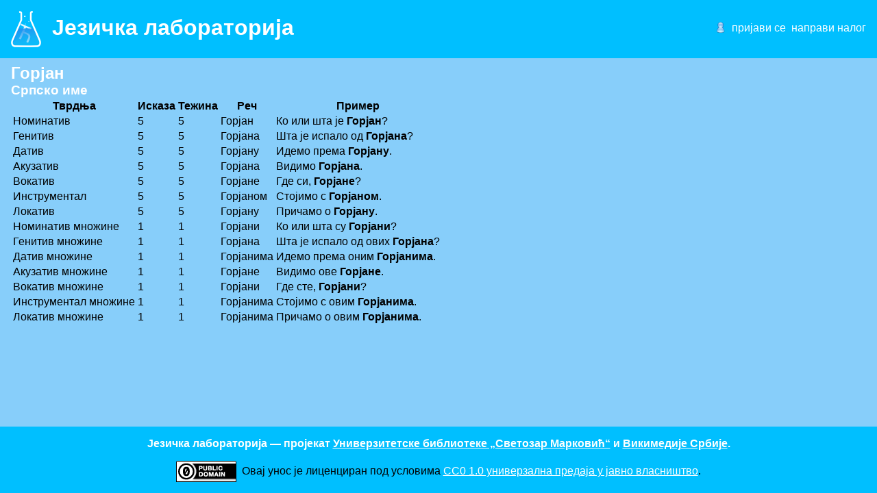

--- FILE ---
content_type: text/html; charset=utf-8
request_url: http://lab.unilib.rs/rec?anchorid=16619
body_size: 1391
content:
<!DOCTYPE html>
<html lang="sr">
<head>
	<meta http-equiv="Content-Type" content="text/html; charset=utf-8">
	<title>Језичка лабораторија</title>
	<base href="http://lab.unilib.rs/">
	<meta name="description" content="Пројекат прављења електронског граматичког речника српског језика објављеног под слободном лиценцом.">
	<meta property="og:image" content="http://lab.unilib.rs/images/langlab-og.png">
	<link rel="shortcut icon" href="http://lab.unilib.rs/favicon.ico">
	<link rel="stylesheet" type="text/css" href="http://lab.unilib.rs/styles/main.css">
	<script type="text/javascript" src="http://lab.unilib.rs/scripts/jquery.min.js?12"></script>
	<script type="text/javascript" src="http://lab.unilib.rs/scripts/jquery.cookie.js?12"></script>
	<script type="text/javascript" src="http://lab.unilib.rs/scripts/main.js?12"></script>
<link rel="stylesheet" type="text/css" href="http://lab.unilib.rs/styles/license.css">
<link rel="license" href="https://creativecommons.org/publicdomain/zero/1.0/deed.sr">
</head>
<body>
<header>
	<a href="http://lab.unilib.rs/">
		<h1><img src="http://lab.unilib.rs/images/langlab.png" id="icon"><span>Језичка лабораторија</span></h1>
	</a>
	<div class="bumper"></div>
	<ul id="userbox">
		
		
		<li id="userbox_login"><a href="http://lab.unilib.rs/prijavljivanje">пријави се</a></li>
		<li id="userbox_register"><a href="http://lab.unilib.rs/napravi-korisnika">направи налог</a></li>
		
	</ul>
</header>

<main><h2>Горјан</h2>
<h3>Српско име</h3>
<table>
<tr><th>Тврдња</th><th>Исказа</th><th>Тежина</th><th>Реч</th><th>Пример</th></tr><tr><td>Номинатив</td><td>5</td><td>5</td><td>Горјан</td><td>Ко или шта је <strong>Горјан</strong>?</td></tr>
<tr><td>Генитив</td><td>5</td><td>5</td><td>Горјана</td><td>Шта је испало од <strong>Горјана</strong>?</td></tr>
<tr><td>Датив</td><td>5</td><td>5</td><td>Горјану</td><td>Идемо према <strong>Горјану</strong>.</td></tr>
<tr><td>Акузатив</td><td>5</td><td>5</td><td>Горјана</td><td>Видимо <strong>Горјана</strong>.</td></tr>
<tr><td>Вокатив</td><td>5</td><td>5</td><td>Горјане</td><td>Где си, <strong>Горјане</strong>?</td></tr>
<tr><td>Инструментал</td><td>5</td><td>5</td><td>Горјаном</td><td>Стојимо с <strong>Горјаном</strong>.</td></tr>
<tr><td>Локатив</td><td>5</td><td>5</td><td>Горјану</td><td>Причамо о <strong>Горјану</strong>.</td></tr>
<tr><td>Номинатив множине</td><td>1</td><td>1</td><td>Горјани</td><td>Ко или шта су <strong>Горјани</strong>?</td></tr>
<tr><td>Генитив множине</td><td>1</td><td>1</td><td>Горјана</td><td>Шта је испало од ових <strong>Горјана</strong>?</td></tr>
<tr><td>Датив множине</td><td>1</td><td>1</td><td>Горјанима</td><td>Идемо према оним <strong>Горјанима</strong>.</td></tr>
<tr><td>Акузатив множине</td><td>1</td><td>1</td><td>Горјане</td><td>Видимо ове <strong>Горјане</strong>.</td></tr>
<tr><td>Вокатив множине</td><td>1</td><td>1</td><td>Горјани</td><td>Где сте, <strong>Горјани</strong>?</td></tr>
<tr><td>Инструментал множине</td><td>1</td><td>1</td><td>Горјанима</td><td>Стојимо с овим <strong>Горјанима</strong>.</td></tr>
<tr><td>Локатив множине</td><td>1</td><td>1</td><td>Горјанима</td><td>Причамо о овим <strong>Горјанима</strong>.</td></tr>
</table></main>
<footer>
	<div id="notice">Језичка лабораторија — пројекат <a href="http://www.unilib.rs/">Универзитетске библиотеке „Светозар Марковић“</a> и <a href="https://rs.wikimedia.org/">Викимедије Србије</a>.</div>
<span id="license-cc-zero" class="license">
	<a rel="license" href="https://creativecommons.org/publicdomain/zero/1.0/deed.sr"><img src="http://lab.unilib.rs/images/cc-zero.png"></a>
	Овај унос је лиценциран под условима <a rel="license" href="https://creativecommons.org/publicdomain/zero/1.0/deed.sr">CC0 1.0 универзалнa предаја у јавно власништво</a>.
</span></footer>
</body>
</html>
